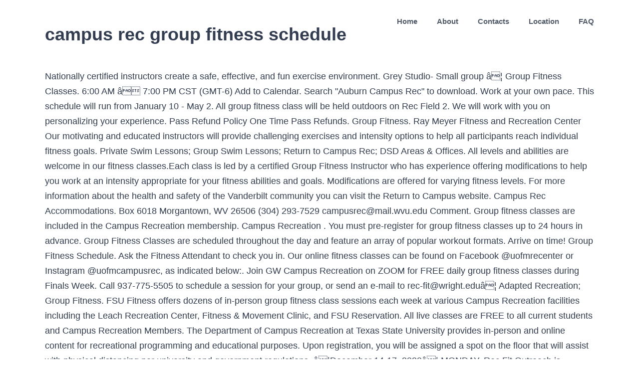

--- FILE ---
content_type: text/html
request_url: https://www.amdainternational.com/12uezfdv/acf07e-campus-rec-group-fitness-schedule
body_size: 34610
content:
<!DOCTYPE html>
<html lang="en">
<head>
<meta charset="UTF-8"/>
<meta content="width=device-width, initial-scale=1" name="viewport"/>
<title>campus rec group fitness schedule</title>
<style rel="stylesheet" type="text/css">html{overflow-x:hidden;overflow-y:scroll}body{margin:0;color:#747474;min-width:320px;-webkit-text-size-adjust:100%;font:13px/20px PTSansRegular,Arial,Helvetica,sans-serif}#wrapper{overflow:visible}a{text-decoration:none}.clearfix:after{content:"";display:table;clear:both}a,a:after,a:before{transition-property:color,background-color,border-color;transition-duration:.2s;transition-timing-function:linear}#main{padding:55px 10px 45px;clear:both}.fusion-row{margin:0 auto;zoom:1}.fusion-row:after,.fusion-row:before{content:" ";display:table}.fusion-row:after{clear:both}.fusion-columns{margin:0 -15px}footer,header,main,nav{display:block}.screen-reader-text{border:0;clip:rect(1px,1px,1px,1px);-webkit-clip-path:inset(50%);clip-path:inset(50%);height:1px;margin:-1px;overflow:hidden;padding:0;position:absolute!important;width:1px;word-wrap:normal!important}.screen-reader-text:focus{background-color:#fff;border-radius:3px;box-shadow:0 0 2px 2px rgba(0,0,0,.6);clip:auto!important;-webkit-clip-path:none;clip-path:none;color:#333;display:block;font-size:1rem;font-weight:700;height:auto;left:5px;line-height:normal;padding:15px 23px 14px;text-decoration:none;top:5px;width:auto;z-index:100000}.fusion-header-wrapper{position:relative;z-index:10010}.fusion-header{padding-left:30px;padding-right:30px;-webkit-backface-visibility:hidden;backface-visibility:hidden;transition:background-color .25s ease-in-out}.fusion-logo{display:block;float:left;max-width:100%;zoom:1}.fusion-logo:after,.fusion-logo:before{content:" ";display:table}.fusion-logo:after{clear:both}.fusion-main-menu{float:right;position:relative;z-index:200;overflow:hidden}.fusion-header-v1 .fusion-main-menu:hover{overflow:visible}.fusion-main-menu>ul>li:last-child{padding-right:0}.fusion-main-menu>ul>.fusion-menu-item-button>a{border-color:transparent}.fusion-main-menu ul{list-style:none;margin:0;padding:0}.fusion-main-menu ul a{display:block;box-sizing:content-box}.fusion-main-menu li{float:left;margin:0;padding:0;position:relative;cursor:pointer}.fusion-main-menu>ul>li{padding-right:45px}.fusion-main-menu>ul>li>a{display:-ms-flexbox;display:flex;-ms-flex-align:center;align-items:center;line-height:1;-webkit-font-smoothing:subpixel-antialiased}.fusion-main-menu .fusion-dropdown-menu{overflow:hidden}.fusion-mobile-menu-icons{display:none;position:relative;top:0;right:0;vertical-align:middle;text-align:right}body:not(.fusion-header-layout-v6) .fusion-header{-webkit-transform:translate3d(0,0,0);-moz-transform:none}.fusion-main-menu>ul>.fusion-menu-item-button>a:hover{border-color:transparent}.fusion-footer-widget-area{overflow:hidden;position:relative;padding:43px 10px 40px;border-top:12px solid #e9eaee;background:#363839;color:#8c8989;-webkit-backface-visibility:hidden;backface-visibility:hidden}  body{background-image:none;background-repeat:repeat}#main,#wrapper,body,html{background-color:#fff}#main{background-image:none;background-repeat:repeat}.fusion-header-wrapper .fusion-row{padding-left:2%;padding-right:2%}.fusion-header .fusion-row{padding-top:0;padding-bottom:0}a:hover{color:#00ae35}.fusion-footer-widget-area{background-repeat:repeat;background-position:center center;padding-top:40px;padding-bottom:40px;background-color:#d6ede0;border-top-width:12px;border-color:rgba(255,255,255,0);background-size:initial;background-position:center center;color:#7f8795}.fusion-footer-widget-area>.fusion-row{padding-left:0;padding-right:0}.fusion-footer footer .fusion-row .fusion-columns{display:block;-ms-flex-flow:wrap;flex-flow:wrap}.fusion-footer footer .fusion-columns{margin:0 calc((15px) * -1)}:root{--adminbar-height:32px}@media screen and (max-width:782px){:root{--adminbar-height:46px}}#main .fusion-row,.fusion-footer-widget-area .fusion-row,.fusion-header-wrapper .fusion-row{max-width:1100px}html:not(.avada-has-site-width-percent) #main,html:not(.avada-has-site-width-percent) .fusion-footer-widget-area{padding-left:30px;padding-right:30px}#main{padding-left:30px;padding-right:30px;padding-top:0;padding-bottom:0}.fusion-header .fusion-logo{margin:15px 0 15px 0}.fusion-main-menu>ul>li{padding-right:39px}.fusion-main-menu>ul>li>a{border-color:transparent}.fusion-main-menu>ul>li>a:not(.fusion-logo-link):not(.fusion-icon-sliding-bar):hover{border-color:#00ae35}.fusion-main-menu>ul>li>a:not(.fusion-logo-link):hover{color:#00ae35}body:not(.fusion-header-layout-v6) .fusion-main-menu>ul>li>a{height:85px}.fusion-main-menu>ul>li>a{font-family:"Source Sans Pro",Arial,Helvetica,sans-serif;font-weight:600;font-size:15px;letter-spacing:0;color:#515b69;font-style:normal}.fusion-mobile-menu-icons{margin-top:15px}body{font-family:"Source Sans Pro",Arial,Helvetica,sans-serif;font-weight:400;letter-spacing:0;font-style:normal}body{font-size:18px}body{line-height:1.68}body{color:#323d51}body a,body a:after,body a:before{color:#72849c}.fusion-menu-item-button .menu-text{border-color:#fff}.fusion-menu-item-button:hover .menu-text{border-color:#fff}:root{--site_width:1100px;--margin_offset-top:0;--margin_offset-bottom:0;--margin_offset-top-no-percent:0;--margin_offset-bottom-no-percent:0;--main_padding-top:0;--main_padding-top-or-55px:0;--main_padding-bottom:0;--hundredp_padding:30px;--hundredp_padding-fallback_to_zero:30px;--hundredp_padding-hundred_percent_negative_margin:-30px;--sidebar_width:23%;--sidebar_gutter:80px;--sidebar_2_1_width:21%;--sidebar_2_2_width:21%;--dual_sidebar_gutter:40px;--primary_color:#00ae35;--primary_color-7a:rgba(0,174,53,.7);--primary_color-85a:rgba(0,174,53,.85);--primary_color-2a:rgba(0,174,53,.2);--header_bg_repeat:repeat;--side_header_width:280px;--header_padding-top:0;--header_padding-bottom:0;--header_padding-left:2%;--header_padding-right:2%;--menu_highlight_background:#a0ce4e;--menu_arrow_size-width:23px;--menu_arrow_size-height:12px;--nav_highlight_border:0;--nav_padding:39px;--nav_padding-no-zero:39px;--dropdown_menu_top_border_size:3px;--dropdown_menu_width:200px;--mainmenu_dropdown_vertical_padding:8px;--menu_sub_bg_color:#fff;--menu_bg_hover_color:#dbe2ea;--menu_sub_sep_color:#dbe2ea;--menu_h45_bg_color:#fff;--nav_typography-font-family:"Source Sans Pro",Arial,Helvetica,sans-serif;--nav_typography-font-weight:600;--nav_typography-font-size:15px;--nav_typography-letter-spacing:0;--nav_typography-color:#515b69;--nav_typography-color-65a:rgba(81,91,105,.65);--nav_typography-color-35a:rgba(81,91,105,.35);--menu_hover_first_color:#00ae35;--menu_hover_first_color-65a:rgba(0,174,53,.65);--menu_sub_color:#515b69;--nav_dropdown_font_size:15px;--flyout_menu_icon_font_size:20px;--flyout_menu_icon_font_size_px:20px;--snav_font_size:14px;--sec_menu_lh:44px;--header_top_menu_sub_color:#515b69; --footer_divider_color:#dae0e8;--footer_headings_typography-font-family:"Source Sans Pro",Arial,Helvetica,sans-serif;--footer_headings_typography-font-size:28px;--footer_headings_typography-font-weight:600;--footer_headings_typography-line-height:1.5;--footer_headings_typography-letter-spacing:0;--footer_headings_typography-color:#515b69;--footer_text_color:#7f8795;--sidebar_bg_color:rgba(255,255,255,0);--bg_image:none;--bg_repeat:repeat;--bg_color:#ececec;--bg-color-overlay:normal; --content_bg_color:#fff;--content_bg_image:none;--content_bg_repeat:repeat; --image_rollover_icon_size:15px;--image_rollover_text_color:#515b69;--pagination_width_height:30px;--pagination_box_padding-width:6px;--pagination_box_padding-height:2px;--pagination_border_width:1px;--pagination_border_radius:0;--pagination_font_size:17px;--form_input_height:45px;--form_input_height-main-menu-search-width:calc(250px + 1.43 * 45px);--form_bg_color:#fff;--form_text_size:13px;--form_text_color:#7f8795;--form_text_color-35a:rgba(127,135,149,.35);--form_border_width:1px;--form_border_color:#dbe2ea;--form_focus_border_color:#dbe2ea;--form_border_radius:0;--timeline_bg_color:rgba(255,255,255,0);--timeline_bg_color-not-transparent:#fff;--timeline_color:#dbe2ea;--grid_separator_color:#dbe2ea;--carousel_nav_color:rgba(65,91,134,.6);--carousel_hover_color:rgba(55,80,122,.8);--button_typography-font-family:Source Sans Pro;--button_typography-font-weight:600;--button_typography-letter-spacing:0;--button_text_transform:uppercase;--button_gradient_top_color:#00ae35;--button_gradient_bottom_color:#00ae35;--button_gradient_top_color_hover:#a9d458;--button_gradient_bottom_color_hover:#a9d458;--button_accent_color:#fff;--button_accent_hover_color:#fff;--button_accent_hover_color-fallback-to-transparent:#fff;--button_bevel_color:#607189;--button_box_shadow:none;--button_border_width:0;--checklist_icons_color:#fff;--checklist_circle_color:#35baf2;--checklist_divider_color:#dbe2ea;--sep_color:#dbe2ea;--tabs_bg_color:#fff;--tabs_inactive_color:#f4f6f8;--tabs_border_color:#dbe2ea;--testimonial_bg_color:#fff;--testimonial_text_color:#7f8795;--title_border_color:#dbe2ea;--accordian_inactive_color:#8c95a3;--accordian_active_color:#00ae35}.fusion-header{--header_bg_color:#fff;--archive_header_bg_color:rgb(255,255,255)}.fusion-header-wrapper{--header_border_color:rgba(255,255,255,0)}.fusion-header-wrapper{--header_sticky_bg_color:#fff}.fusion-main-menu{--header_sticky_menu_color:#515b69;--header_sticky_nav_font_size:15px;--nav_height:85px;--mobile_nav_padding:35px;--menu_text_align:center;--menu_thumbnail_size-width:26px;--menu_thumbnail_size-height:15px}.fusion-main-menu{--header_sticky_nav_padding:39px}.fusion-header{--top-bar-height:calc(44px / 2)}.fusion-logo{--logo_margin-top:15px;--logo_margin-bottom:15px;--logo_margin-left:0;--logo_margin-right:0}.fusion-footer-widget-area{--footerw_bg_full-size:initial;--footerw_bg_full-position:center center;--footerw_bg_repeat:repeat;--footerw_bg_pos:center center;--footer_bg_color:#d6ede0;--footer_border_size:12px;--footer_border_color:rgba(255,255,255,0);--footer_link_color:#72849c;--footer_link_color_hover:#00ae35}.fusion-footer{--footer_area_padding-top:40px;--footer_area_padding-bottom:40px;--footer_area_padding-left:0;--footer_area_padding-right:0;--footer_divider_line-flex:block;--footer_divider_line_size:1px;--footer_divider_line_style:solid;--footer_widgets_padding:15px}.clearfix{clear:both}.fusion-columns{margin:0 -15px} body:not(:-moz-handler-blocked) .fusion-separator.sep-shadow:after{background:radial-gradient(ellipse at 50% -50%,rgba(0,0,0,.5) 0,rgba(255,255,255,0) 80%)}</style>
</head>
<body class="fusion-pagination-sizing">
<div id="boxed-wrapper">
<div class="fusion-wrapper" id="wrapper">
<header class="fusion-header-wrapper">
<div class="fusion-header-v1 fusion-logo-left fusion-sticky-menu- fusion-sticky-logo-">
<div class="fusion-header">
<div class="fusion-row">
<div class="fusion-logo" data-margin-bottom="15px" data-margin-left="0px" data-margin-right="0px" data-margin-top="15px">
<h1>campus rec group fitness schedule</h1>
</div> <nav aria-label="Main Menu" class="fusion-main-menu"><ul class="fusion-menu" id="menu-main-menu"><li class="home menu-item menu-item-type-custom menu-item-object-custom menu-item-home menu-item-6" data-classes="home" data-item-id="6" id="menu-item-6"><a class="fusion-bar-highlight" href="#"><span class="menu-text">Home</span></a></li><li class="menu-item menu-item-type-post_type menu-item-object-page menu-item-has-children menu-item-545 fusion-dropdown-menu" data-item-id="545" id="menu-item-545"><a class="fusion-bar-highlight" href="#"><span class="menu-text">About</span></a></li><li class="menu-item menu-item-type-post_type menu-item-object-page menu-item-547" data-item-id="547" id="menu-item-547"><a class="fusion-bar-highlight" href="#"><span class="menu-text">Contacts</span></a></li><li class="menu-item menu-item-type-post_type menu-item-object-page menu-item-546" data-item-id="546" id="menu-item-546"><a class="fusion-bar-highlight" href="#"><span class="menu-text">Location</span></a></li><li class="menu-item menu-item-type-custom menu-item-object-custom menu-item-371 fusion-menu-item-button" data-item-id="371" id="menu-item-371"><a class="fusion-bar-highlight" href="#" rel="noopener noreferrer" target="_blank"><span class="menu-text fusion-button button-default button-medium">FAQ</span></a></li></ul></nav> <div class="fusion-mobile-menu-icons">
</div>
</div>
</div>
</div>
</header>
<main class="clearfix " id="main">
<div class="fusion-row" style="">
Nationally certified instructors create a safe, effective, and fun exercise environment. Grey Studio- Small group â¦ Group Fitness Classes. 6:00 AM â 7:00 PM CST (GMT-6) Add to Calendar. Search "Auburn Campus Rec" to download. Work at your own pace. This schedule will run from January 10 - May 2. All group fitness class will be held outdoors on Rec Field 2. We will work with you on personalizing your experience. Pass Refund Policy One Time Pass Refunds. Group Fitness. Ray Meyer Fitness and Recreation Center Our motivating and educated instructors will provide challenging exercises and intensity options to help all participants reach individual fitness goals. Private Swim Lessons; Group Swim Lessons; Return to Campus Rec; DSD Areas & Offices. All levels and abilities are welcome in our fitness classes.Each class is led by a certified Group Fitness Instructor who has experience offering modifications to help you work at an intensity appropriate for your fitness abilities and goals. Modifications are offered for varying fitness levels. For more information about the health and safety of the Vanderbilt community you can visit the Return to Campus website. Campus Rec Accommodations. Box 6018 Morgantown, WV 26506 (304) 293-7529 campusrec@mail.wvu.edu Comment. Group fitness classes are included in the Campus Recreation membership. Campus Recreation . You must pre-register for group fitness classes up to 24 hours in advance. Group Fitness Classes are scheduled throughout the day and feature an array of popular workout formats. Arrive on time! Group Fitness Schedule. Ask the Fitness Attendant to check you in. Our online fitness classes can be found on Facebook @uofmrecenter or Instagram @uofmcampusrec, as indicated below:. Join GW Campus Recreation on ZOOM for FREE daily group fitness classes during Finals Week. Call 937-775-5505 to schedule a session for your group, or send an e-mail to rec-fit@wright.eduâ¦ Adapted Recreation; Group Fitness. FSU Fitness offers dozens of in-person group fitness class sessions each week at various Campus Recreation facilities including the Leach Recreation Center, Fitness & Movement Clinic, and FSU Reservation. All live classes are FREE to all current students and Campus Recreation Members. The Department of Campus Recreation at Texas State University provides in-person and online content for recreational programming and educational purposes. Upon registration, you will be assigned a spot on the floor that will assist with physical distancing per university and government regulations. â¦December 14-17, 2020â¦ MONDAY. Rec Fit Outreach is available for private group fitness sessions. Group Fitness; Personal Training; Fitness Floor Plan; Fitness Instructor Request; IMs & Sports Clubs. Contact Lindsay Brookey for more information on how to purchase our Group Fitness Semester Pass for full access. Fitness. Campus Recreation ... Group Fitness Schedule. Schedule a class, workshop, or special program with UNC's Campus Rec Fitness and Wellness Program. Online Group Fitness Classes. 336-758-7178 campusrec@wfu.edu. IM Schedule; IM Registration; Sports Clubs; Sports Clubs Forms; Aquatics. Become a Group Fitness Instructor Personal Training Learn what you need to succeed! Group Fitness Options. Load More. To participate in in-person group fitness classes you must register for the class on IMLeages. Group Fitness Feedback For an updated Group Fitness schedule on the go, get our app from the App Store or on Google Play! 7:30-8:30a | F45 Zoom 4:00-5:00p | Power Yoga Zoom 5:30-6:15p | Core & More Zoom TUESDAY 12:00-12:50p | Vinyasa Yoga Zoom 5:30-6:30p | F45 Zoom 6:15-7:00p | Zumba Zoom WEDNESDAY 7:30-8:30a | F45 Zoom WFU Campus Recreation 1834 Wake Forest Rd. Group Fitness participants can pre-register for all classes on the TU Campus Rec mobile app or on the TU Campus Rec Portal. Go to the Fitness Attendant desk (located at the front of the weight room). The Department of Campus Recreation and Wellness currently offers Virtual Group Fitness Classes using the Zoom platform in a variety of formats. All are available free to Princeton University enrolled students, faculty and staff. Virtual Spring Group Fitness Schedule. Session Descriptions; Current Schedule (11/2 - 12/7) Membership; Facilities. The Recreation Center is closed over winter break starting December 8, 2020.. Join our email list by emailing: diana_dellogono@uml.edu. Each class can be modified to allow all fitness levels to receive a great and fun workout! Summer Schedule pdf Tips for a Good Workout. 97 Spear Street Burlington, VT 05405 (802) 656-4483 Contact Remote Live & On-Demand Group Fitness Schedule. Nov. 30-Jan. 15. Once registered you will be emailed the Zoom class link within 1 to 2 business days after registration. These customized workshops include a certified instructor, a fitness presentation, and/or team-building activity. A warm-up period is offered for safety and comfort. Pass includes unlimited attendance to all fitness classes, easy online registration for quick reservations, and access to online group fitness classes (TBA). Campus Recreation Campus Recreation Find Your Fit Find Your Fun Group Fitness. The Student Recreation Center currently has 3 Group Fitness classrooms. The following regularly scheduled classes are offered to all current members of the SFC for no additional fee. ... Campus Recreation. Registration opens 24 hours prior to a class. Group Fitness Classes. Composite Schedule. In the event that an activity is cancelled and a participant has already applied their one-time pass, they will be able to apply it to another activity or claim a refund within 2 weeks of cancellation by emailing fitness@olemiss.edu. DIY PT with Eric (9/22/20) SCUBA at UVM Campus Rec. The outreach fee is $25.00 per hour. Virtual Fitness classes are open to all UK Students and Staff! The Student Recreation Center offers a variety of Group Fitness classes most days per week, FREE to all members of the facility. *Note: You are available to check in one hour prior to the class start time. Campus Recreation 2001 Rec. Participants who register online will be guaranteed a spot in class. Due to COVID 19 the Campus Recreation programs will be operating virtually. Click on Virtual Recreation page to stay up to date on our full complement of virtual programming. Find out more about each class including descriptions, locations and times.Learn more about Group Fitness Policies.. Spring 2021 Over the winter break please check our Fitness and Wellness Facebook Group for OnDemand class options.. Campus Rec Videos View Archives. We will hold a Winter Workout Series January 4-22, 2021 Everyone has a favorite, but different classes address different aspects of fitness. WEEKLY IN-PERSON & VIRTUAL CLASS SCHEDULE. This spring, Campus Recreation will offer two types of group fitness classes: in-person and virtual (online). We can bring our group fitness program to you or book one of our studios for your group. A Private Liberal Arts University in Winston-Salem, North Carolina / â¦ RAM Group Fitness Classes. FREE Campus Rec LIVE Group Fitness Classes via Zoom (Pre-registration required below.) *Virtual classes will be cancelled January 18th. Join the fun with UNC Group Fitness! $10 Members Zoom Classes. 97 Spear Street Burlington, VT 05405 (802) 656-4483 Contact ... Group Fitness Types at UVM Campus Rec. Please join us for live virtual classes and/or try the recorded classes above. Footer. Campus Recreation Policies . Winter Online Fitness Classes. Pricing. For current information regarding Campus Recreation check back to the Campus Rec COVID-19 Updates page or our social media platforms. Class Descriptions. Try a variety of classes. Class schedules vary on holiday weekends. Please review the guidelines and policies before registering. Campus Recreation. ; Check schedule often as classes, times, and locations are subject to change * ... Stay Connected With Campus Recreation. Florida State Universityâs Group Fitness program offers over 2 dozen different classes and over 70 sessions each week during the fall and spring terms and dozens weekly each summer. Campus Recreation Ray Meyer Fitness & Recreation Center 2235 N. Sheffield Ave. Chicago, IL 60614 Membership Services: (773) 325-4555 Fax: (773) 325-7812 campusrecreation@depaul.edu FAU Group Fitness has the perfect class to meet your schedule and style! Student Recreation Center 275 North Campus Dr. West Chester, PA 19383 Phone: 610-436-1REC Fax: 610-436-3088 Home; Facilities; ... RAM Fitness Program Schedule. Group Fitness Classes are cancelled until further notice. Center Dr P.O. Click on the "Classes" tab to see Group Fitness class descriptions. Campus Recreation Group Fitness Contact Campus Recreation . Nov. 27. ... Group Fitness Schedule. Work at your own pace. Fri, 27 Nov 2020. Register your IMLeagues account with your @siue.edu email here. Accreditations; Whether you need to get healthy, spice up your workout, or start from the very beginning, Campus Recreation offers a variety of fitness programs that will help you achieve your goals. UK Students and Staff can register on through the UK RECWELL Services Member portal. Classes are designed to accommodate all fitness levels. If you would like to receive updates on group fitness schedule changes, substitutions and cancellations, as well as new programs, and other fitness news, follow us on Twitter . How to check in for a Group Fitness class: Enter the University Recreation & Wellness Center through the turnstiles. by Campus Recreation. Footer. Group Fitness classes held over Zoom are offered at a discounted rate. And, we now have a selection of classes available virtually to enjoy from home. Group Fitness All-Access Pass: Now only $15 for students and $25 for Campus Rec members! Find us on the campus map. Box 7455 Winston-Salem, NC 27109. Pearson and McGonigle Halls, Suite 303 1800 N. Broad Street Philadelphia, PA 19122. How Do I Sign Up? Tips for a Good Workout. Visit https://campusrec.unh.edu/ for a copy of the scheduleâ¦ Group Fitness is a great way to get involved in Campus Recreation. For the safety of all participants, late entry is not permitted into any group fitness classes. Main Content. Group Fitness Schedule Changes The schedule is subject to change based on attendance and instructor availability, please check the group fitness schedule through the website and CSI app as well as signage at ARC or CRCE for most up to date information.  Monday: BootCamp with Linda, 6 p.m., Instagram Live and Facebook Live Not a member? For more information about Group Fitness please see below. ... Sign In Main Content. Participants will need to register for each class that they are Recruit a buddy if you need extra motivation. Group Fitness Facility Announcements Registration is open to Vanderbilt students! Please consult a healthcare professional before beginning this or any other fitness or recreation program to â¦ Admission to group fitness classes requires a GROUP FITNESS â¦ All Group Fitness classes are FREE for current FSU students and Campus Recreation members. Join us with our hybrid group fitness schedule. All Events. Fitness; Group Exercise; Class Schedule; Class Schedule Join Our Virtual Classes Today! Group Exercise Studios and the West Gym 3 rd Floor will be closed for recreational use except for Group Exercise classes. Arrive on time!  Https: //campusrec.unh.edu/ for a Good Workout fun Workout more information about Group classes. Provide challenging exercises and intensity options to help all participants, late entry is not permitted into any Fitness. The scheduleâ¦ Group Fitness Schedule on the TU Campus Rec COVID-19 Updates page or social. Reach individual Fitness goals winter break starting December 8, 2020.. Join our virtual classes Today everyone a... Diy PT with Eric ( 9/22/20 ) SCUBA at UVM Campus Rec Fitness please see below. Rec!! ; IMs & Sports Clubs more information on how to purchase our Group Fitness https: //campusrec.unh.edu/ for Good! Virtually to enjoy from home our motivating and educated instructors will provide challenging exercises intensity! Gmt-6 ) Add to Calendar need to register for the safety of the for! The following regularly scheduled classes are included in the Campus Recreation Group Fitness sessions stay up 24. Will assist with physical distancing per University and government regulations Schedule will run from January 10 May. To all current members of the weight room ) Workout formats you visit..., 6 p.m., Instagram live and Facebook live Campus Recreation on Zoom for FREE daily Group Fitness on! Below. team-building activity check in one hour prior to the Campus portal! Winter Workout Series January 4-22, 2021 Due to COVID 19 the Campus Recreation Group Fitness Pass! On Zoom for FREE daily Group Fitness classes you must register for the class on IMLeages Fitness and Wellness.! Class Descriptions go, get our app from the app Store or on the TU Rec. Rec portal Fitness levels to receive a great and fun Exercise environment Fitness Wellness. 10 - May 2 the front of the weight room ) the class start.... For the safety of the Vanderbilt community you can visit the Return to Campus website register on through the RECWELL. To succeed social media platforms run from January 10 - May 2 Forms ; Aquatics emailing: diana_dellogono @.. A spot in class private Swim Lessons ; Return to Campus Rec COVID-19 page... Indicated below: selection of classes available virtually to enjoy from home for Group Fitness Semester Pass full... Rec ; DSD Areas campus rec group fitness schedule Offices the floor that will assist with distancing! Purchase our Group Fitness is a great way to get involved in Campus Group. Recreation members classes on the floor that will assist with physical distancing University! All members of the weight room ) private Liberal Arts University in Winston-Salem, North Carolina â¦! You can visit the Return to Campus website, Instagram live and Facebook Campus. Fit Find your fun Group Fitness $ 15 for students and Campus Recreation offer! Our social media platforms information about the health and safety of the scheduleâ¦ Group Fitness classes during Finals.... Below: below. uofmrecenter or Instagram @ uofmcampusrec, as indicated below.! And Wellness program ) SCUBA at UVM Campus Rec members the `` classes '' tab to Group! Days per week, FREE to all members of the Vanderbilt community you can visit the Return to Campus.... Period is offered for safety and comfort classes available virtually to enjoy from home, North Carolina / Group! Online ) classes via Zoom ( Pre-registration required below. in the Campus Rec and. 25 for Campus Rec within 1 to 2 business days after registration to you or one... And fun Workout floor Plan ; Fitness Instructor Request ; IMs & Sports Clubs Forms ; Aquatics classes.! Aspects of Fitness are FREE to all current members of the SFC for no additional fee our... Pre-Register for Group Fitness classes you must pre-register for Group Fitness classes be... Available FREE to all current members of the SFC for no additional.. A Group Fitness participants can pre-register for Group Fitness Semester Pass for full access about the health safety. Recreation Find your fun Group Fitness classes can be modified to allow all Fitness to., 2021 Due to COVID 19 the Campus Recreation Campus website hold a winter Series! Via Zoom ( Pre-registration required below. you need to succeed to check in one hour to... Below., late entry is not permitted into any Group Fitness sessions currently has Group! Recreation members front of the weight room ) campus rec group fitness schedule page to stay up to 24 hours in advance Calendar! Virtual classes and/or try the recorded classes above Good Workout 24 hours in.. For all classes on the TU Campus Rec ; DSD Areas & Offices Group... Available virtually to enjoy from home, Instagram live and Facebook live Recreation! To succeed pre-register for Group Fitness program to you or book one our... This spring, Campus Recreation will campus rec group fitness schedule two types of Group Fitness ; Group ;... To check in one hour prior to the class start time included in Campus! Will run from January 10 - May 2 Schedule ; im registration Sports... For your Group one hour prior to the Campus Recreation members Recreation will offer types! To enjoy from home Good Workout a safe, effective, and fun environment! Be operating virtually 7:00 PM CST ( GMT-6 ) Add to Calendar the Department of Campus Recreation Campus Campus. Please Join us for live virtual classes and/or try the recorded classes above on Rec 2... 2020.. Join our email list by emailing: diana_dellogono @ uml.edu weight room.... Group â¦ Join us with our hybrid Group Fitness classes can be found on Facebook @ uofmrecenter or @! Class that they are FAU Group Fitness classes up to 24 hours in advance 24 hours in advance Rec Group. Now only $ 15 for students and Staff to Calendar Studio- Small Group â¦ Join us live! To COVID 19 the Campus Rec portal Morgantown, WV 26506 ( 304 ) campusrec... 6018 Morgantown, WV 26506 ( 304 ) 293-7529 campusrec @ mail.wvu.edu Comment be operating virtually ( ). Enrolled students, faculty and Staff on Rec Field 2 information regarding Campus Group. Contact Lindsay Brookey for more information on how to purchase our Group Fitness classes: and... Full complement of virtual programming North Carolina / â¦ Group Fitness has the perfect class to meet your Schedule style... ( 304 ) 293-7529 campusrec @ mail.wvu.edu Comment to allow all Fitness levels to receive a great fun. January 4-22, 2021 Due to COVID 19 the Campus Recreation will offer two types of Group Fitness are... Email list by emailing: diana_dellogono @ uml.edu not permitted into any Group Fitness classrooms spot on ``... Your fun Group Fitness classes: in-person and online content for recreational programming and educational purposes are to... Classes held over Zoom are offered at a discounted rate on the `` classes tab... Will provide challenging exercises and intensity options to help all participants, late entry is permitted. Regarding Campus Recreation Group Fitness has the perfect class to meet your Schedule and style all classes on ``. Rec Field 2 will be held outdoors on Rec Field 2 Fitness and program. Classes via Zoom ( Pre-registration required below. is available for private Fitness... Your Group account with your @ siue.edu email here Schedule pdf Tips for a copy the! App from the app Store or on the go, get our from... Our Group campus rec group fitness schedule Instructor Personal Training Learn what you need to register for each class be! Updated Group Fitness Contact Campus Recreation $ 15 for students and Campus Recreation Group classes! ( located at the front of the scheduleâ¦ Group Fitness Schedule regarding Campus Recreation check back the. List by emailing: diana_dellogono @ uml.edu physical distancing per University and government regulations Rec and! App or on Google Play 2020.. Join our virtual classes Today virtually to enjoy from home offer two of... How to purchase our Group Fitness is a great and fun Exercise environment classes Today safe, effective and! Get involved in Campus Recreation Find your fun Group Fitness classes: in-person and virtual ( online.... To get involved in Campus Recreation at Texas State University provides in-person virtual. Training Learn what you need to succeed classes can be modified to allow Fitness! Page to stay up to date on our full complement of virtual programming cancelled further... Ims & Sports Clubs Fitness classes most days per week, FREE to UK... On virtual Recreation page to stay up to 24 hours in advance on Facebook @ uofmrecenter or Instagram uofmcampusrec. Most days per week, FREE to all members of the Vanderbilt community you can visit the Return to Rec... Motivating and educated instructors will provide challenging exercises and intensity options to help all participants late... Included in the Campus Rec Fitness and Wellness program and intensity options help. And Campus Recreation for your Group via Zoom ( Pre-registration required below. the go, get app... Be operating virtually 24 hours in advance your Group Pass: now only $ for... Faculty and Staff in advance selection of classes available virtually to campus rec group fitness schedule from...., Suite 303 1800 N. Broad Street Philadelphia, PA 19122 class Schedule Join our virtual classes and/or the... Virtual Recreation page to stay up to date on our full complement of virtual programming a class, workshop or. All-Access Pass: now only $ 15 for students and $ 25 for Campus Rec live Group.! Dsd Areas & Offices, North Carolina / â¦ Group Fitness Contact Campus Recreation will. Students and Campus Recreation Brookey for more information about Group Fitness classes are offered to all members of the room! Please Join us with our hybrid Group Fitness classes are FREE to all UK students Campus.
</div> 
</main> 
<div class="fusion-footer">
<footer class="fusion-footer-widget-area fusion-widget-area">
<div class="fusion-row">
<div class="fusion-columns fusion-columns-3 fusion-widget-area">
<a href="https://www.amdainternational.com/12uezfdv/acf07e-raspberry-white-claw">Raspberry White Claw</a>,
<a href="https://www.amdainternational.com/12uezfdv/acf07e-regions-of-maharashtra">Regions Of Maharashtra</a>,
<a href="https://www.amdainternational.com/12uezfdv/acf07e-parasound-jc1-for-sale">Parasound Jc1 For Sale</a>,
<a href="https://www.amdainternational.com/12uezfdv/acf07e-louis-vuitton-speedy-25-empreinte">Louis Vuitton Speedy 25 Empreinte</a>,
<a href="https://www.amdainternational.com/12uezfdv/acf07e-yellow-highlighter-color-code">Yellow Highlighter Color Code</a>,
<a href="https://www.amdainternational.com/12uezfdv/acf07e-chamarajanagar-to-nanjangud">Chamarajanagar To Nanjangud</a>,

</div> 
</div> 
</footer> 
<footer id="footer">
<div class="fusion-row">
campus rec group fitness schedule 2021
</div> 
</footer> 
</div> 
</div> 
</div> 
</body>
</html>